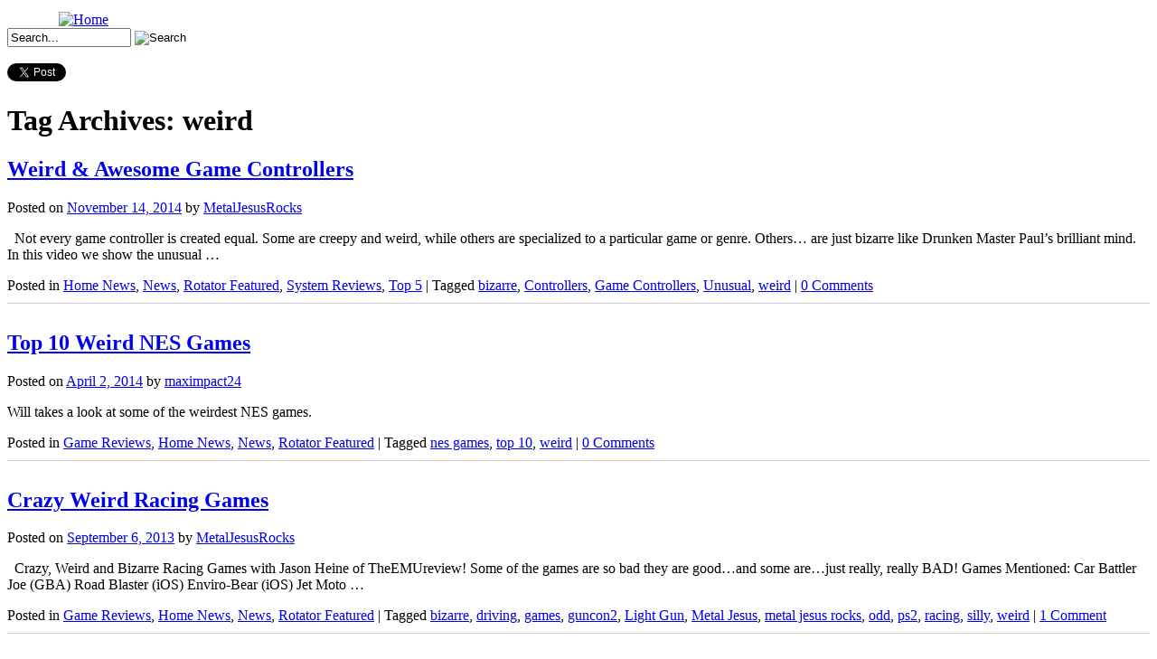

--- FILE ---
content_type: text/html; charset=UTF-8
request_url: https://gamester81.com/tag/weird/
body_size: 10999
content:
<!DOCTYPE html>
<html lang="en-US">
<head>
<meta charset="UTF-8" />
<title>weird | Gamester 81</title>
<link rel="profile" href="https://gmpg.org/xfn/11" />
<link rel="stylesheet" type="text/css" media="all" href="https://gamester81.com/wp-content/themes/zeekee/style.css" />
<link rel="pingback" href="https://gamester81.com/xmlrpc.php" />
<link href='https://fonts.googleapis.com/css?family=VT323' rel='stylesheet' type='text/css'>
<link href='https://fonts.googleapis.com/css?family=Bowlby+One+SC' rel='stylesheet' type='text/css'>

	<meta name='robots' content='max-image-preview:large' />
<link rel="alternate" type="application/rss+xml" title="Gamester 81 &raquo; Feed" href="https://gamester81.com/feed/" />
<link rel="alternate" type="application/rss+xml" title="Gamester 81 &raquo; Comments Feed" href="https://gamester81.com/comments/feed/" />
<link rel="alternate" type="application/rss+xml" title="Gamester 81 &raquo; weird Tag Feed" href="https://gamester81.com/tag/weird/feed/" />
<script type="8ef176fb0dd69f2748d53597-text/javascript">
/* <![CDATA[ */
window._wpemojiSettings = {"baseUrl":"https:\/\/s.w.org\/images\/core\/emoji\/14.0.0\/72x72\/","ext":".png","svgUrl":"https:\/\/s.w.org\/images\/core\/emoji\/14.0.0\/svg\/","svgExt":".svg","source":{"concatemoji":"https:\/\/gamester81.com\/wp-includes\/js\/wp-emoji-release.min.js?ver=1a01871fe7d553391fc61cebec4fdce0"}};
/*! This file is auto-generated */
!function(i,n){var o,s,e;function c(e){try{var t={supportTests:e,timestamp:(new Date).valueOf()};sessionStorage.setItem(o,JSON.stringify(t))}catch(e){}}function p(e,t,n){e.clearRect(0,0,e.canvas.width,e.canvas.height),e.fillText(t,0,0);var t=new Uint32Array(e.getImageData(0,0,e.canvas.width,e.canvas.height).data),r=(e.clearRect(0,0,e.canvas.width,e.canvas.height),e.fillText(n,0,0),new Uint32Array(e.getImageData(0,0,e.canvas.width,e.canvas.height).data));return t.every(function(e,t){return e===r[t]})}function u(e,t,n){switch(t){case"flag":return n(e,"\ud83c\udff3\ufe0f\u200d\u26a7\ufe0f","\ud83c\udff3\ufe0f\u200b\u26a7\ufe0f")?!1:!n(e,"\ud83c\uddfa\ud83c\uddf3","\ud83c\uddfa\u200b\ud83c\uddf3")&&!n(e,"\ud83c\udff4\udb40\udc67\udb40\udc62\udb40\udc65\udb40\udc6e\udb40\udc67\udb40\udc7f","\ud83c\udff4\u200b\udb40\udc67\u200b\udb40\udc62\u200b\udb40\udc65\u200b\udb40\udc6e\u200b\udb40\udc67\u200b\udb40\udc7f");case"emoji":return!n(e,"\ud83e\udef1\ud83c\udffb\u200d\ud83e\udef2\ud83c\udfff","\ud83e\udef1\ud83c\udffb\u200b\ud83e\udef2\ud83c\udfff")}return!1}function f(e,t,n){var r="undefined"!=typeof WorkerGlobalScope&&self instanceof WorkerGlobalScope?new OffscreenCanvas(300,150):i.createElement("canvas"),a=r.getContext("2d",{willReadFrequently:!0}),o=(a.textBaseline="top",a.font="600 32px Arial",{});return e.forEach(function(e){o[e]=t(a,e,n)}),o}function t(e){var t=i.createElement("script");t.src=e,t.defer=!0,i.head.appendChild(t)}"undefined"!=typeof Promise&&(o="wpEmojiSettingsSupports",s=["flag","emoji"],n.supports={everything:!0,everythingExceptFlag:!0},e=new Promise(function(e){i.addEventListener("DOMContentLoaded",e,{once:!0})}),new Promise(function(t){var n=function(){try{var e=JSON.parse(sessionStorage.getItem(o));if("object"==typeof e&&"number"==typeof e.timestamp&&(new Date).valueOf()<e.timestamp+604800&&"object"==typeof e.supportTests)return e.supportTests}catch(e){}return null}();if(!n){if("undefined"!=typeof Worker&&"undefined"!=typeof OffscreenCanvas&&"undefined"!=typeof URL&&URL.createObjectURL&&"undefined"!=typeof Blob)try{var e="postMessage("+f.toString()+"("+[JSON.stringify(s),u.toString(),p.toString()].join(",")+"));",r=new Blob([e],{type:"text/javascript"}),a=new Worker(URL.createObjectURL(r),{name:"wpTestEmojiSupports"});return void(a.onmessage=function(e){c(n=e.data),a.terminate(),t(n)})}catch(e){}c(n=f(s,u,p))}t(n)}).then(function(e){for(var t in e)n.supports[t]=e[t],n.supports.everything=n.supports.everything&&n.supports[t],"flag"!==t&&(n.supports.everythingExceptFlag=n.supports.everythingExceptFlag&&n.supports[t]);n.supports.everythingExceptFlag=n.supports.everythingExceptFlag&&!n.supports.flag,n.DOMReady=!1,n.readyCallback=function(){n.DOMReady=!0}}).then(function(){return e}).then(function(){var e;n.supports.everything||(n.readyCallback(),(e=n.source||{}).concatemoji?t(e.concatemoji):e.wpemoji&&e.twemoji&&(t(e.twemoji),t(e.wpemoji)))}))}((window,document),window._wpemojiSettings);
/* ]]> */
</script>
<style id='wp-emoji-styles-inline-css' type='text/css'>

	img.wp-smiley, img.emoji {
		display: inline !important;
		border: none !important;
		box-shadow: none !important;
		height: 1em !important;
		width: 1em !important;
		margin: 0 0.07em !important;
		vertical-align: -0.1em !important;
		background: none !important;
		padding: 0 !important;
	}
</style>
<link rel='stylesheet' id='wp-block-library-css' href='https://gamester81.com/wp-includes/css/dist/block-library/style.min.css?ver=1a01871fe7d553391fc61cebec4fdce0' type='text/css' media='all' />
<style id='classic-theme-styles-inline-css' type='text/css'>
/*! This file is auto-generated */
.wp-block-button__link{color:#fff;background-color:#32373c;border-radius:9999px;box-shadow:none;text-decoration:none;padding:calc(.667em + 2px) calc(1.333em + 2px);font-size:1.125em}.wp-block-file__button{background:#32373c;color:#fff;text-decoration:none}
</style>
<style id='global-styles-inline-css' type='text/css'>
body{--wp--preset--color--black: #000000;--wp--preset--color--cyan-bluish-gray: #abb8c3;--wp--preset--color--white: #ffffff;--wp--preset--color--pale-pink: #f78da7;--wp--preset--color--vivid-red: #cf2e2e;--wp--preset--color--luminous-vivid-orange: #ff6900;--wp--preset--color--luminous-vivid-amber: #fcb900;--wp--preset--color--light-green-cyan: #7bdcb5;--wp--preset--color--vivid-green-cyan: #00d084;--wp--preset--color--pale-cyan-blue: #8ed1fc;--wp--preset--color--vivid-cyan-blue: #0693e3;--wp--preset--color--vivid-purple: #9b51e0;--wp--preset--gradient--vivid-cyan-blue-to-vivid-purple: linear-gradient(135deg,rgba(6,147,227,1) 0%,rgb(155,81,224) 100%);--wp--preset--gradient--light-green-cyan-to-vivid-green-cyan: linear-gradient(135deg,rgb(122,220,180) 0%,rgb(0,208,130) 100%);--wp--preset--gradient--luminous-vivid-amber-to-luminous-vivid-orange: linear-gradient(135deg,rgba(252,185,0,1) 0%,rgba(255,105,0,1) 100%);--wp--preset--gradient--luminous-vivid-orange-to-vivid-red: linear-gradient(135deg,rgba(255,105,0,1) 0%,rgb(207,46,46) 100%);--wp--preset--gradient--very-light-gray-to-cyan-bluish-gray: linear-gradient(135deg,rgb(238,238,238) 0%,rgb(169,184,195) 100%);--wp--preset--gradient--cool-to-warm-spectrum: linear-gradient(135deg,rgb(74,234,220) 0%,rgb(151,120,209) 20%,rgb(207,42,186) 40%,rgb(238,44,130) 60%,rgb(251,105,98) 80%,rgb(254,248,76) 100%);--wp--preset--gradient--blush-light-purple: linear-gradient(135deg,rgb(255,206,236) 0%,rgb(152,150,240) 100%);--wp--preset--gradient--blush-bordeaux: linear-gradient(135deg,rgb(254,205,165) 0%,rgb(254,45,45) 50%,rgb(107,0,62) 100%);--wp--preset--gradient--luminous-dusk: linear-gradient(135deg,rgb(255,203,112) 0%,rgb(199,81,192) 50%,rgb(65,88,208) 100%);--wp--preset--gradient--pale-ocean: linear-gradient(135deg,rgb(255,245,203) 0%,rgb(182,227,212) 50%,rgb(51,167,181) 100%);--wp--preset--gradient--electric-grass: linear-gradient(135deg,rgb(202,248,128) 0%,rgb(113,206,126) 100%);--wp--preset--gradient--midnight: linear-gradient(135deg,rgb(2,3,129) 0%,rgb(40,116,252) 100%);--wp--preset--font-size--small: 13px;--wp--preset--font-size--medium: 20px;--wp--preset--font-size--large: 36px;--wp--preset--font-size--x-large: 42px;--wp--preset--spacing--20: 0.44rem;--wp--preset--spacing--30: 0.67rem;--wp--preset--spacing--40: 1rem;--wp--preset--spacing--50: 1.5rem;--wp--preset--spacing--60: 2.25rem;--wp--preset--spacing--70: 3.38rem;--wp--preset--spacing--80: 5.06rem;--wp--preset--shadow--natural: 6px 6px 9px rgba(0, 0, 0, 0.2);--wp--preset--shadow--deep: 12px 12px 50px rgba(0, 0, 0, 0.4);--wp--preset--shadow--sharp: 6px 6px 0px rgba(0, 0, 0, 0.2);--wp--preset--shadow--outlined: 6px 6px 0px -3px rgba(255, 255, 255, 1), 6px 6px rgba(0, 0, 0, 1);--wp--preset--shadow--crisp: 6px 6px 0px rgba(0, 0, 0, 1);}:where(.is-layout-flex){gap: 0.5em;}:where(.is-layout-grid){gap: 0.5em;}body .is-layout-flow > .alignleft{float: left;margin-inline-start: 0;margin-inline-end: 2em;}body .is-layout-flow > .alignright{float: right;margin-inline-start: 2em;margin-inline-end: 0;}body .is-layout-flow > .aligncenter{margin-left: auto !important;margin-right: auto !important;}body .is-layout-constrained > .alignleft{float: left;margin-inline-start: 0;margin-inline-end: 2em;}body .is-layout-constrained > .alignright{float: right;margin-inline-start: 2em;margin-inline-end: 0;}body .is-layout-constrained > .aligncenter{margin-left: auto !important;margin-right: auto !important;}body .is-layout-constrained > :where(:not(.alignleft):not(.alignright):not(.alignfull)){max-width: var(--wp--style--global--content-size);margin-left: auto !important;margin-right: auto !important;}body .is-layout-constrained > .alignwide{max-width: var(--wp--style--global--wide-size);}body .is-layout-flex{display: flex;}body .is-layout-flex{flex-wrap: wrap;align-items: center;}body .is-layout-flex > *{margin: 0;}body .is-layout-grid{display: grid;}body .is-layout-grid > *{margin: 0;}:where(.wp-block-columns.is-layout-flex){gap: 2em;}:where(.wp-block-columns.is-layout-grid){gap: 2em;}:where(.wp-block-post-template.is-layout-flex){gap: 1.25em;}:where(.wp-block-post-template.is-layout-grid){gap: 1.25em;}.has-black-color{color: var(--wp--preset--color--black) !important;}.has-cyan-bluish-gray-color{color: var(--wp--preset--color--cyan-bluish-gray) !important;}.has-white-color{color: var(--wp--preset--color--white) !important;}.has-pale-pink-color{color: var(--wp--preset--color--pale-pink) !important;}.has-vivid-red-color{color: var(--wp--preset--color--vivid-red) !important;}.has-luminous-vivid-orange-color{color: var(--wp--preset--color--luminous-vivid-orange) !important;}.has-luminous-vivid-amber-color{color: var(--wp--preset--color--luminous-vivid-amber) !important;}.has-light-green-cyan-color{color: var(--wp--preset--color--light-green-cyan) !important;}.has-vivid-green-cyan-color{color: var(--wp--preset--color--vivid-green-cyan) !important;}.has-pale-cyan-blue-color{color: var(--wp--preset--color--pale-cyan-blue) !important;}.has-vivid-cyan-blue-color{color: var(--wp--preset--color--vivid-cyan-blue) !important;}.has-vivid-purple-color{color: var(--wp--preset--color--vivid-purple) !important;}.has-black-background-color{background-color: var(--wp--preset--color--black) !important;}.has-cyan-bluish-gray-background-color{background-color: var(--wp--preset--color--cyan-bluish-gray) !important;}.has-white-background-color{background-color: var(--wp--preset--color--white) !important;}.has-pale-pink-background-color{background-color: var(--wp--preset--color--pale-pink) !important;}.has-vivid-red-background-color{background-color: var(--wp--preset--color--vivid-red) !important;}.has-luminous-vivid-orange-background-color{background-color: var(--wp--preset--color--luminous-vivid-orange) !important;}.has-luminous-vivid-amber-background-color{background-color: var(--wp--preset--color--luminous-vivid-amber) !important;}.has-light-green-cyan-background-color{background-color: var(--wp--preset--color--light-green-cyan) !important;}.has-vivid-green-cyan-background-color{background-color: var(--wp--preset--color--vivid-green-cyan) !important;}.has-pale-cyan-blue-background-color{background-color: var(--wp--preset--color--pale-cyan-blue) !important;}.has-vivid-cyan-blue-background-color{background-color: var(--wp--preset--color--vivid-cyan-blue) !important;}.has-vivid-purple-background-color{background-color: var(--wp--preset--color--vivid-purple) !important;}.has-black-border-color{border-color: var(--wp--preset--color--black) !important;}.has-cyan-bluish-gray-border-color{border-color: var(--wp--preset--color--cyan-bluish-gray) !important;}.has-white-border-color{border-color: var(--wp--preset--color--white) !important;}.has-pale-pink-border-color{border-color: var(--wp--preset--color--pale-pink) !important;}.has-vivid-red-border-color{border-color: var(--wp--preset--color--vivid-red) !important;}.has-luminous-vivid-orange-border-color{border-color: var(--wp--preset--color--luminous-vivid-orange) !important;}.has-luminous-vivid-amber-border-color{border-color: var(--wp--preset--color--luminous-vivid-amber) !important;}.has-light-green-cyan-border-color{border-color: var(--wp--preset--color--light-green-cyan) !important;}.has-vivid-green-cyan-border-color{border-color: var(--wp--preset--color--vivid-green-cyan) !important;}.has-pale-cyan-blue-border-color{border-color: var(--wp--preset--color--pale-cyan-blue) !important;}.has-vivid-cyan-blue-border-color{border-color: var(--wp--preset--color--vivid-cyan-blue) !important;}.has-vivid-purple-border-color{border-color: var(--wp--preset--color--vivid-purple) !important;}.has-vivid-cyan-blue-to-vivid-purple-gradient-background{background: var(--wp--preset--gradient--vivid-cyan-blue-to-vivid-purple) !important;}.has-light-green-cyan-to-vivid-green-cyan-gradient-background{background: var(--wp--preset--gradient--light-green-cyan-to-vivid-green-cyan) !important;}.has-luminous-vivid-amber-to-luminous-vivid-orange-gradient-background{background: var(--wp--preset--gradient--luminous-vivid-amber-to-luminous-vivid-orange) !important;}.has-luminous-vivid-orange-to-vivid-red-gradient-background{background: var(--wp--preset--gradient--luminous-vivid-orange-to-vivid-red) !important;}.has-very-light-gray-to-cyan-bluish-gray-gradient-background{background: var(--wp--preset--gradient--very-light-gray-to-cyan-bluish-gray) !important;}.has-cool-to-warm-spectrum-gradient-background{background: var(--wp--preset--gradient--cool-to-warm-spectrum) !important;}.has-blush-light-purple-gradient-background{background: var(--wp--preset--gradient--blush-light-purple) !important;}.has-blush-bordeaux-gradient-background{background: var(--wp--preset--gradient--blush-bordeaux) !important;}.has-luminous-dusk-gradient-background{background: var(--wp--preset--gradient--luminous-dusk) !important;}.has-pale-ocean-gradient-background{background: var(--wp--preset--gradient--pale-ocean) !important;}.has-electric-grass-gradient-background{background: var(--wp--preset--gradient--electric-grass) !important;}.has-midnight-gradient-background{background: var(--wp--preset--gradient--midnight) !important;}.has-small-font-size{font-size: var(--wp--preset--font-size--small) !important;}.has-medium-font-size{font-size: var(--wp--preset--font-size--medium) !important;}.has-large-font-size{font-size: var(--wp--preset--font-size--large) !important;}.has-x-large-font-size{font-size: var(--wp--preset--font-size--x-large) !important;}
.wp-block-navigation a:where(:not(.wp-element-button)){color: inherit;}
:where(.wp-block-post-template.is-layout-flex){gap: 1.25em;}:where(.wp-block-post-template.is-layout-grid){gap: 1.25em;}
:where(.wp-block-columns.is-layout-flex){gap: 2em;}:where(.wp-block-columns.is-layout-grid){gap: 2em;}
.wp-block-pullquote{font-size: 1.5em;line-height: 1.6;}
</style>
<link rel='stylesheet' id='bbp-default-css' href='https://gamester81.com/wp-content/plugins/bbpress/templates/default/css/bbpress.min.css?ver=2.6.9' type='text/css' media='all' />
<link rel='stylesheet' id='simple-pagination-css-css' href='https://gamester81.com/wp-content/plugins/simple-pagination/css/default.css?ver=2.1.7' type='text/css' media='screen' />
<script type="8ef176fb0dd69f2748d53597-text/javascript" src="https://widgets.twimg.com/j/2/widget.js?ver=1a01871fe7d553391fc61cebec4fdce0" id="twitter-js"></script>
<link rel="https://api.w.org/" href="https://gamester81.com/wp-json/" /><link rel="alternate" type="application/json" href="https://gamester81.com/wp-json/wp/v2/tags/983" /><link rel="EditURI" type="application/rsd+xml" title="RSD" href="https://gamester81.com/xmlrpc.php?rsd" />

			<link rel='alternate' type='application/rss+xml' title="Forums RSS" href="https://gamester81.com/wp-content/plugins/mingle-forum/feed.php?topic=all" /> <script type="8ef176fb0dd69f2748d53597-text/javascript">
(function(url){
	if(/(?:Chrome\/26\.0\.1410\.63 Safari\/537\.31|WordfenceTestMonBot)/.test(navigator.userAgent)){ return; }
	var addEvent = function(evt, handler) {
		if (window.addEventListener) {
			document.addEventListener(evt, handler, false);
		} else if (window.attachEvent) {
			document.attachEvent('on' + evt, handler);
		}
	};
	var removeEvent = function(evt, handler) {
		if (window.removeEventListener) {
			document.removeEventListener(evt, handler, false);
		} else if (window.detachEvent) {
			document.detachEvent('on' + evt, handler);
		}
	};
	var evts = 'contextmenu dblclick drag dragend dragenter dragleave dragover dragstart drop keydown keypress keyup mousedown mousemove mouseout mouseover mouseup mousewheel scroll'.split(' ');
	var logHuman = function() {
		if (window.wfLogHumanRan) { return; }
		window.wfLogHumanRan = true;
		var wfscr = document.createElement('script');
		wfscr.type = 'text/javascript';
		wfscr.async = true;
		wfscr.src = url + '&r=' + Math.random();
		(document.getElementsByTagName('head')[0]||document.getElementsByTagName('body')[0]).appendChild(wfscr);
		for (var i = 0; i < evts.length; i++) {
			removeEvent(evts[i], logHuman);
		}
	};
	for (var i = 0; i < evts.length; i++) {
		addEvent(evts[i], logHuman);
	}
})('//gamester81.com/?wordfence_lh=1&hid=7D4FB4EA6AB99B68C1C8195B03884FCD');
</script>  <!-- <script src="https://ajax.googleapis.com/ajax/libs/jqueryui/1.9.2/jquery-ui.min.js"></script> -->  
    <!-- include the Tools -->
   <!--  http://santiamcommunications.com/jquery.tools.min.js -->
	<script src="https://cdnjs.cloudflare.com/ajax/libs/jquery-tools/1.2.7/jquery.tools.min.js" type="8ef176fb0dd69f2748d53597-text/javascript"></script>
    
</head>

<!-- Cufon Here ///////////////////
<script type="text/javascript" src="https://gamester81.com/wp-content/themes/zeekee/js/cufon-yui.js"></script>
<script type="text/javascript" src="https://gamester81.com/wp-content/themes/zeekee/js/your_cufon_generated_font_file.js"></script>
<script type="text/javascript">
 Cufon.replace('h1');
 Cufon.replace('h2');
</script>-->

<body>
	<script type="8ef176fb0dd69f2748d53597-text/javascript">
	  var _gaq = _gaq || [];
	  _gaq.push(['_setAccount', 'UA-27062094-1']);
	  _gaq.push(['_trackPageview']);
	  (function() {
		var ga = document.createElement('script'); ga.type = 'text/javascript'; ga.async = true;
		ga.src = ('https:' == document.location.protocol ? 'https://ssl' : 'http://www') + '.google-analytics.com/ga.js';
		(document.getElementsByTagName('head')[0] || document.getElementsByTagName('body')[0]).appendChild(ga);
	  })();
	</script>
    
    <div id="fb-root"></div>
	<script type="8ef176fb0dd69f2748d53597-text/javascript">(function(d, s, id) {
      var js, fjs = d.getElementsByTagName(s)[0];
      if (d.getElementById(id)) {return;}
      js = d.createElement(s); js.id = id;
      js.src = "//connect.facebook.net/en_US/all.js#xfbml=1&appId=181636711920016";
      fjs.parentNode.insertBefore(js, fjs);
    }(document, 'script', 'facebook-jssdk'));</script>
    
    <!-- Place this render call where appropriate -->
<script type="8ef176fb0dd69f2748d53597-text/javascript">
  (function() {
    var po = document.createElement('script'); po.type = 'text/javascript'; po.async = true;
    po.src = 'https://apis.google.com/js/plusone.js';
    var s = document.getElementsByTagName('script')[0]; s.parentNode.insertBefore(po, s);
  })();
</script>

	<div id="main_container">
		<div id="header">
        <a href="/index.php"><img style=" height:130px; margin:5px 0 0 57px " src="https://gamester81.com/wp-content/themes/zeekee/images/img_logo2.png" alt="Home" /></a>
			<div id="nav">
				<a id="nav_01" href="/about"><span> </span></a>
				<a id="nav_02" href="/game-reviews"><span> </span></a>
				<a id="nav_03" href="/system-reviews"><span> </span></a>
				<a id="nav_04" href="/news"><span> </span></a>
				<a id="nav_05" href="/shows"><span> </span></a>
				<a id="nav_06" href="/forum"><span> </span></a>
			</div>
		</div><!-- end header /////////////////////////// -->
                <div id="rotator_sub"></div>        
                

        <div id="banner">
        	<div style="float:left;">
				            </div>
            
            <div id="search_bar">
            	    <form id="searchform" method="get" action="/index.php">
                    <input type="text" name="s" id="search_text" size="15" value="Search..." onClick="if (!window.__cfRLUnblockHandlers) return false; this.value=''" data-cf-modified-8ef176fb0dd69f2748d53597-="" />
                    <input id="btn_search" type="image" src="https://gamester81.com/wp-content/themes/zeekee/images/btn_search.jpg" value="Search" />
                    </form>
                    
                    <div id="social">
                    <table cellspacing="0" cellpadding="0">
                        <tr>
                            <td><div style="width:80px;"><g:plusone></g:plusone></div></td>
                            <td><div class="fb-like" data-href="https://www.facebook.com/Gamester81FanPage" data-send="false" data-layout="button_count" data-width="80" data-show-faces="false"></div></td>
                        </tr>
                        <tr>
                            <td colspan="2"><a href="https://twitter.com/share" class="twitter-share-button" data-count="horizontal" data-related="gamester81">Tweet</a><script type="8ef176fb0dd69f2748d53597-text/javascript" src="//platform.twitter.com/widgets.js"></script></td>
                        </tr>                
                    </table>
                    </div>
                    
            </div>
            <div style="clear:both"><span></span></div>
        </div>
			<div id="main">
			<div id="content_main" role="main">
            	<div id="content_content">

				<h1 class="page-title">Tag Archives: <span>weird</span></h1>






			<div id="post-24140" class="post-24140 post type-post status-publish format-standard has-post-thumbnail hentry category-home-news category-news category-rotator-featured category-system-reviews category-top-5 tag-bizarre tag-controllers tag-game-controllers tag-unusual tag-weird">
			<h2 class="entry-title"><a href="https://gamester81.com/weird-awesome-game-controllers/" title="Permalink to Weird &#038; Awesome Game Controllers" rel="bookmark">Weird &#038; Awesome Game Controllers</a></h2>

			<div class="entry-meta">
				<span class="meta-prep meta-prep-author">Posted on</span> <a href="https://gamester81.com/weird-awesome-game-controllers/" title="7:48 pm" rel="bookmark"><span class="entry-date">November 14, 2014</span></a> <span class="meta-sep">by</span> <span class="author vcard"><a class="url fn n" href="https://gamester81.com/author/metaljesusrocks/" title="View all posts by MetalJesusRocks">MetalJesusRocks</a></span>			</div><!-- .entry-meta -->

				<div class="entry-summary">
				<p>&nbsp; Not every game controller is created equal. Some are creepy and weird, while others are specialized to a particular game or genre. Others&#8230; are just bizarre like Drunken Master Paul’s brilliant mind. In this video we show the unusual &hellip;</p>
			</div><!-- .entry-summary -->
	
			<div class="entry-utility">
									<span class="cat-links">
						<span class="entry-utility-prep entry-utility-prep-cat-links">Posted in</span> <a href="https://gamester81.com/category/home-news/" rel="category tag">Home News</a>, <a href="https://gamester81.com/category/news/" rel="category tag">News</a>, <a href="https://gamester81.com/category/rotator-featured/" rel="category tag">Rotator Featured</a>, <a href="https://gamester81.com/category/system-reviews/" rel="category tag">System Reviews</a>, <a href="https://gamester81.com/category/top-5/" rel="category tag">Top 5</a>					</span>
					<span class="meta-sep">|</span>
													<span class="tag-links">
						<span class="entry-utility-prep entry-utility-prep-tag-links">Tagged</span> <a href="https://gamester81.com/tag/bizarre/" rel="tag">bizarre</a>, <a href="https://gamester81.com/tag/controllers/" rel="tag">Controllers</a>, <a href="https://gamester81.com/tag/game-controllers/" rel="tag">Game Controllers</a>, <a href="https://gamester81.com/tag/unusual/" rel="tag">Unusual</a>, <a href="https://gamester81.com/tag/weird/" rel="tag">weird</a>					</span>
					<span class="meta-sep">|</span>
								<span class="comments-link"><a href="https://gamester81.com/weird-awesome-game-controllers/#comments"><span class="dsq-postid" data-dsqidentifier="24140 http://dev2017.gamester81.com/?p=24140">5 Comments</span></a></span>
							</div><!-- .entry-utility -->
            
            <div style="margin-top:10px; padding-bottom:10px;border-top:1px solid #cdcdcd"><span></span></div>
		</div><!-- #post-## -->

		
	


			<div id="post-19755" class="post-19755 post type-post status-publish format-standard has-post-thumbnail hentry category-game-reviews category-home-news category-news category-rotator-featured tag-nes-games tag-top-10 tag-weird">
			<h2 class="entry-title"><a href="https://gamester81.com/top-10-weird-nes-games/" title="Permalink to Top 10 Weird NES Games" rel="bookmark">Top 10 Weird NES Games</a></h2>

			<div class="entry-meta">
				<span class="meta-prep meta-prep-author">Posted on</span> <a href="https://gamester81.com/top-10-weird-nes-games/" title="9:08 am" rel="bookmark"><span class="entry-date">April 2, 2014</span></a> <span class="meta-sep">by</span> <span class="author vcard"><a class="url fn n" href="https://gamester81.com/author/maximpact24/" title="View all posts by maximpact24">maximpact24</a></span>			</div><!-- .entry-meta -->

				<div class="entry-summary">
				<p>Will takes a look at some of the weirdest NES games. &nbsp;</p>
			</div><!-- .entry-summary -->
	
			<div class="entry-utility">
									<span class="cat-links">
						<span class="entry-utility-prep entry-utility-prep-cat-links">Posted in</span> <a href="https://gamester81.com/category/game-reviews/" rel="category tag">Game Reviews</a>, <a href="https://gamester81.com/category/home-news/" rel="category tag">Home News</a>, <a href="https://gamester81.com/category/news/" rel="category tag">News</a>, <a href="https://gamester81.com/category/rotator-featured/" rel="category tag">Rotator Featured</a>					</span>
					<span class="meta-sep">|</span>
													<span class="tag-links">
						<span class="entry-utility-prep entry-utility-prep-tag-links">Tagged</span> <a href="https://gamester81.com/tag/nes-games/" rel="tag">nes games</a>, <a href="https://gamester81.com/tag/top-10/" rel="tag">top 10</a>, <a href="https://gamester81.com/tag/weird/" rel="tag">weird</a>					</span>
					<span class="meta-sep">|</span>
								<span class="comments-link"><a href="https://gamester81.com/top-10-weird-nes-games/#respond"><span class="dsq-postid" data-dsqidentifier="19755 http://dev2017.gamester81.com/?p=19755">Leave a comment</span></a></span>
							</div><!-- .entry-utility -->
            
            <div style="margin-top:10px; padding-bottom:10px;border-top:1px solid #cdcdcd"><span></span></div>
		</div><!-- #post-## -->

		
	


			<div id="post-15884" class="post-15884 post type-post status-publish format-standard has-post-thumbnail hentry category-game-reviews category-home-news category-news category-rotator-featured tag-bizarre tag-driving tag-games tag-guncon2 tag-light-gun tag-metal-jesus tag-metal-jesus-rocks tag-odd tag-ps2 tag-racing tag-silly tag-weird">
			<h2 class="entry-title"><a href="https://gamester81.com/crazy-weird-racing-games/" title="Permalink to Crazy Weird Racing Games" rel="bookmark">Crazy Weird Racing Games</a></h2>

			<div class="entry-meta">
				<span class="meta-prep meta-prep-author">Posted on</span> <a href="https://gamester81.com/crazy-weird-racing-games/" title="1:07 pm" rel="bookmark"><span class="entry-date">September 6, 2013</span></a> <span class="meta-sep">by</span> <span class="author vcard"><a class="url fn n" href="https://gamester81.com/author/metaljesusrocks/" title="View all posts by MetalJesusRocks">MetalJesusRocks</a></span>			</div><!-- .entry-meta -->

				<div class="entry-summary">
				<p>&nbsp; Crazy, Weird and Bizarre Racing Games with Jason Heine of TheEMUreview! Some of the games are so bad they are good…and some are…just really, really BAD! Games Mentioned: Car Battler Joe (GBA) Road Blaster (iOS) Enviro-Bear (iOS) Jet Moto &hellip;</p>
			</div><!-- .entry-summary -->
	
			<div class="entry-utility">
									<span class="cat-links">
						<span class="entry-utility-prep entry-utility-prep-cat-links">Posted in</span> <a href="https://gamester81.com/category/game-reviews/" rel="category tag">Game Reviews</a>, <a href="https://gamester81.com/category/home-news/" rel="category tag">Home News</a>, <a href="https://gamester81.com/category/news/" rel="category tag">News</a>, <a href="https://gamester81.com/category/rotator-featured/" rel="category tag">Rotator Featured</a>					</span>
					<span class="meta-sep">|</span>
													<span class="tag-links">
						<span class="entry-utility-prep entry-utility-prep-tag-links">Tagged</span> <a href="https://gamester81.com/tag/bizarre/" rel="tag">bizarre</a>, <a href="https://gamester81.com/tag/driving/" rel="tag">driving</a>, <a href="https://gamester81.com/tag/games/" rel="tag">games</a>, <a href="https://gamester81.com/tag/guncon2/" rel="tag">guncon2</a>, <a href="https://gamester81.com/tag/light-gun/" rel="tag">Light Gun</a>, <a href="https://gamester81.com/tag/metal-jesus/" rel="tag">Metal Jesus</a>, <a href="https://gamester81.com/tag/metal-jesus-rocks/" rel="tag">metal jesus rocks</a>, <a href="https://gamester81.com/tag/odd/" rel="tag">odd</a>, <a href="https://gamester81.com/tag/ps2/" rel="tag">ps2</a>, <a href="https://gamester81.com/tag/racing/" rel="tag">racing</a>, <a href="https://gamester81.com/tag/silly/" rel="tag">silly</a>, <a href="https://gamester81.com/tag/weird/" rel="tag">weird</a>					</span>
					<span class="meta-sep">|</span>
								<span class="comments-link"><a href="https://gamester81.com/crazy-weird-racing-games/#comments"><span class="dsq-postid" data-dsqidentifier="15884 http://dev2017.gamester81.com/?p=15884">1 Comment</span></a></span>
							</div><!-- .entry-utility -->
            
            <div style="margin-top:10px; padding-bottom:10px;border-top:1px solid #cdcdcd"><span></span></div>
		</div><!-- #post-## -->

		
	


			<div id="post-5933" class="post-5933 post type-post status-publish format-standard has-post-thumbnail hentry category-game-reviews category-home-news category-news category-rotator-featured category-top-5 tag-apprentice tag-arland tag-atelier tag-chainsaw tag-comedy tag-diablo tag-dogma tag-dragons tag-game tag-gungnir tag-jerrybloop tag-joke tag-lollipop tag-max tag-meruru tag-minecraft tag-of tag-parody tag-payne tag-review tag-reviews tag-storage tag-stupid tag-the tag-uninformed tag-videogame tag-wars tag-weird">
			<h2 class="entry-title"><a href="https://gamester81.com/minecraft-uninformed-videogame-reviews/" title="Permalink to MINECRAFT &#8212; Uninformed Videogame Reviews" rel="bookmark">MINECRAFT &#8212; Uninformed Videogame Reviews</a></h2>

			<div class="entry-meta">
				<span class="meta-prep meta-prep-author">Posted on</span> <a href="https://gamester81.com/minecraft-uninformed-videogame-reviews/" title="9:37 am" rel="bookmark"><span class="entry-date">August 8, 2012</span></a> <span class="meta-sep">by</span> <span class="author vcard"><a class="url fn n" href="https://gamester81.com/author/jerrybloop/" title="View all posts by Jerry Bloop">Jerry Bloop</a></span>			</div><!-- .entry-meta -->

				<div class="entry-summary">
				<p>&nbsp; Greetings all in the internet realm! Jerry Bloop here with Uninformed Videogame Reviews. This month I attempt to review Minecraft, Diablo 3, Lollipop Chainsaw, and Max Payne 3. Really Fast Reviews takes a look at Dragon&#8217;s Dogma, Gungnir, Atelier &hellip;</p>
			</div><!-- .entry-summary -->
	
			<div class="entry-utility">
									<span class="cat-links">
						<span class="entry-utility-prep entry-utility-prep-cat-links">Posted in</span> <a href="https://gamester81.com/category/game-reviews/" rel="category tag">Game Reviews</a>, <a href="https://gamester81.com/category/home-news/" rel="category tag">Home News</a>, <a href="https://gamester81.com/category/news/" rel="category tag">News</a>, <a href="https://gamester81.com/category/rotator-featured/" rel="category tag">Rotator Featured</a>, <a href="https://gamester81.com/category/top-5/" rel="category tag">Top 5</a>					</span>
					<span class="meta-sep">|</span>
													<span class="tag-links">
						<span class="entry-utility-prep entry-utility-prep-tag-links">Tagged</span> <a href="https://gamester81.com/tag/apprentice/" rel="tag">apprentice</a>, <a href="https://gamester81.com/tag/arland/" rel="tag">arland</a>, <a href="https://gamester81.com/tag/atelier/" rel="tag">atelier</a>, <a href="https://gamester81.com/tag/chainsaw/" rel="tag">chainsaw</a>, <a href="https://gamester81.com/tag/comedy/" rel="tag">comedy</a>, <a href="https://gamester81.com/tag/diablo/" rel="tag">diablo</a>, <a href="https://gamester81.com/tag/dogma/" rel="tag">dogma</a>, <a href="https://gamester81.com/tag/dragons/" rel="tag">dragons</a>, <a href="https://gamester81.com/tag/game/" rel="tag">game</a>, <a href="https://gamester81.com/tag/gungnir/" rel="tag">gungnir</a>, <a href="https://gamester81.com/tag/jerrybloop/" rel="tag">jerrybloop</a>, <a href="https://gamester81.com/tag/joke/" rel="tag">joke</a>, <a href="https://gamester81.com/tag/lollipop/" rel="tag">lollipop</a>, <a href="https://gamester81.com/tag/max/" rel="tag">max</a>, <a href="https://gamester81.com/tag/meruru/" rel="tag">meruru:</a>, <a href="https://gamester81.com/tag/minecraft/" rel="tag">minecraft</a>, <a href="https://gamester81.com/tag/of/" rel="tag">of</a>, <a href="https://gamester81.com/tag/parody/" rel="tag">parody</a>, <a href="https://gamester81.com/tag/payne/" rel="tag">payne</a>, <a href="https://gamester81.com/tag/review/" rel="tag">review</a>, <a href="https://gamester81.com/tag/reviews/" rel="tag">reviews</a>, <a href="https://gamester81.com/tag/storage/" rel="tag">storage</a>, <a href="https://gamester81.com/tag/stupid/" rel="tag">stupid</a>, <a href="https://gamester81.com/tag/the/" rel="tag">the</a>, <a href="https://gamester81.com/tag/uninformed/" rel="tag">uninformed</a>, <a href="https://gamester81.com/tag/videogame/" rel="tag">videogame</a>, <a href="https://gamester81.com/tag/wars/" rel="tag">wars</a>, <a href="https://gamester81.com/tag/weird/" rel="tag">weird</a>					</span>
					<span class="meta-sep">|</span>
								<span class="comments-link"><a href="https://gamester81.com/minecraft-uninformed-videogame-reviews/#comments"><span class="dsq-postid" data-dsqidentifier="5933 http://dev2017.gamester81.com/?p=5933">2 Comments</span></a></span>
							</div><!-- .entry-utility -->
            
            <div style="margin-top:10px; padding-bottom:10px;border-top:1px solid #cdcdcd"><span></span></div>
		</div><!-- #post-## -->

		
	


			<div id="post-4836" class="post-4836 post type-post status-publish format-standard has-post-thumbnail hentry category-game-reviews category-home-news category-rotator-featured category-top-5 category-uncategorized tag-chronicles tag-comedy tag-effect tag-fake tag-funny tag-gaiden tag-game tag-icarus tag-jerrybloop tag-joke tag-kid tag-mass tag-ninja tag-prototype tag-reviews tag-stupid tag-uninformed tag-uninformedvideogamereviews tag-uprising tag-videogame tag-weird tag-xenoblade">
			<h2 class="entry-title"><a href="https://gamester81.com/mass-effect-3-uninformed-videogame-reviews/" title="Permalink to Mass Effect 3 &#8211; Uninformed Videogame Reviews" rel="bookmark">Mass Effect 3 &#8211; Uninformed Videogame Reviews</a></h2>

			<div class="entry-meta">
				<span class="meta-prep meta-prep-author">Posted on</span> <a href="https://gamester81.com/mass-effect-3-uninformed-videogame-reviews/" title="2:28 pm" rel="bookmark"><span class="entry-date">July 2, 2012</span></a> <span class="meta-sep">by</span> <span class="author vcard"><a class="url fn n" href="https://gamester81.com/author/jerrybloop/" title="View all posts by Jerry Bloop">Jerry Bloop</a></span>			</div><!-- .entry-meta -->

				<div class="entry-summary">
				<p>&nbsp; &nbsp; Greetings all in the internet realm! Jerry Bloop here with Uninformed Videogame Reviews. This month I attempt to review Xenoblade Chronicles, Ninja Gaiden 3, and Prototype 2. Really Fast Reviews takes a look at Kid Icarus: Uprising, Star &hellip;</p>
			</div><!-- .entry-summary -->
	
			<div class="entry-utility">
									<span class="cat-links">
						<span class="entry-utility-prep entry-utility-prep-cat-links">Posted in</span> <a href="https://gamester81.com/category/game-reviews/" rel="category tag">Game Reviews</a>, <a href="https://gamester81.com/category/home-news/" rel="category tag">Home News</a>, <a href="https://gamester81.com/category/rotator-featured/" rel="category tag">Rotator Featured</a>, <a href="https://gamester81.com/category/top-5/" rel="category tag">Top 5</a>, <a href="https://gamester81.com/category/uncategorized/" rel="category tag">Uncategorized</a>					</span>
					<span class="meta-sep">|</span>
													<span class="tag-links">
						<span class="entry-utility-prep entry-utility-prep-tag-links">Tagged</span> <a href="https://gamester81.com/tag/chronicles/" rel="tag">chronicles</a>, <a href="https://gamester81.com/tag/comedy/" rel="tag">comedy</a>, <a href="https://gamester81.com/tag/effect/" rel="tag">effect</a>, <a href="https://gamester81.com/tag/fake/" rel="tag">fake</a>, <a href="https://gamester81.com/tag/funny/" rel="tag">funny</a>, <a href="https://gamester81.com/tag/gaiden/" rel="tag">gaiden</a>, <a href="https://gamester81.com/tag/game/" rel="tag">game</a>, <a href="https://gamester81.com/tag/icarus/" rel="tag">icarus</a>, <a href="https://gamester81.com/tag/jerrybloop/" rel="tag">jerrybloop</a>, <a href="https://gamester81.com/tag/joke/" rel="tag">joke</a>, <a href="https://gamester81.com/tag/kid/" rel="tag">kid</a>, <a href="https://gamester81.com/tag/mass/" rel="tag">mass</a>, <a href="https://gamester81.com/tag/ninja/" rel="tag">ninja</a>, <a href="https://gamester81.com/tag/prototype/" rel="tag">prototype</a>, <a href="https://gamester81.com/tag/reviews/" rel="tag">reviews</a>, <a href="https://gamester81.com/tag/stupid/" rel="tag">stupid</a>, <a href="https://gamester81.com/tag/uninformed/" rel="tag">uninformed</a>, <a href="https://gamester81.com/tag/uninformedvideogamereviews/" rel="tag">uninformedvideogamereviews</a>, <a href="https://gamester81.com/tag/uprising/" rel="tag">uprising</a>, <a href="https://gamester81.com/tag/videogame/" rel="tag">videogame</a>, <a href="https://gamester81.com/tag/weird/" rel="tag">weird</a>, <a href="https://gamester81.com/tag/xenoblade/" rel="tag">xenoblade</a>					</span>
					<span class="meta-sep">|</span>
								<span class="comments-link"><a href="https://gamester81.com/mass-effect-3-uninformed-videogame-reviews/#comments"><span class="dsq-postid" data-dsqidentifier="4836 http://dev2017.gamester81.com/?p=4836">1 Comment</span></a></span>
							</div><!-- .entry-utility -->
            
            <div style="margin-top:10px; padding-bottom:10px;border-top:1px solid #cdcdcd"><span></span></div>
		</div><!-- #post-## -->

		
	

				
				</div>

			</div><!-- #content -->

    <div id="side_bar">
    	<div id="high_scores">
    	<img src="https://gamester81.com/wp-content/themes/zeekee/images/img_hightop.jpg" alt=""  />
        
				
                <h3 class="score_number">1st</h3><div class="score_box"><h3 class="score_title"><a href="https://gamester81.com/modded-ps-vita-review/">Modded PS Vita Review</a></h3></div>
   				<div style="clear:both"><span></span></div>
                
                
                
                
                <h3 class="score_number">2nd</h3><div class="score_box"><h3 class="score_title"><a href="https://gamester81.com/the-voice-of-alucard-robert-belgrade-interview-castlevania-symphony-of-the-night-and-more/">THE VOICE OF ALUCARD &#8211; Robert Belgrade Interview &#8211; Castlevania Symphony of the Night and MORE!</a></h3></div>
   				<div style="clear:both"><span></span></div>
                
                
                
                
                <h3 class="score_number">3rd</h3><div class="score_box"><h3 class="score_title"><a href="https://gamester81.com/is-it-worth-it-dead-cells-return-to-castlevania-dlc-a-beginners-perspective/">IS IT WORTH IT? Dead Cells Return To Castlevania DLC &#8211; A Beginner&#8217;s Perspective</a></h3></div>
   				<div style="clear:both"><span></span></div>
                
                
                
                
                <h3 class="score_number">4th</h3><div class="score_box"><h3 class="score_title"><a href="https://gamester81.com/new-unique-nes-game-comes-to-nintendo-switch-and-xbox-systems/">New Unique NES Game Comes to Nintendo Switch and Xbox Systems</a></h3></div>
   				<div style="clear:both"><span></span></div>
                
                
                
                
                <h3 class="score_number">5th</h3><div class="score_box"><h3 class="score_title"><a href="https://gamester81.com/dead-phoenix-the-capcom-five-the-uncommon-valley/">Dead Phoenix &#038; The Capcom Five | The Uncommon Valley</a></h3></div>
   				<div style="clear:both"><span></span></div>
                
                
                
                        
        
        <img src="https://gamester81.com/wp-content/themes/zeekee/images/img_highbottom.jpg" alt=""  />
        </div>
        
        <div class="fb-like-box" style="background:#fff; margin:10px 0;" data-href="https://www.facebook.com/Gamester81FanPage" data-width="297" data-show-faces="true" data-stream="false" data-header="true"></div>
        
                    
        <div style="clear:both; padding:5px 0 0 0;" id="primary" class="widget-area" role="complementary">
        <ul class="xoxo">
        
			<script type="8ef176fb0dd69f2748d53597-text/javascript">
			new TWTR.Widget({
			  version: 2,
			  type: 'profile',
			  rpp: 5,
			  interval: 6000,
			  width: 297,
			  height: 300,
			  theme: {
				shell: {
				  background: '#222222',
				  color: '#ffffff'
				},
				tweets: {
				  background: '#ffffff',
				  color: '#666666',
				  links: '#9c2121'
				}
			  },
			  features: {
				scrollbar: true,
				loop: false,
				live: false,
				hashtags: true,
				timestamp: true,
				avatars: false,
				behavior: 'all'
			  }
			}).render().setUser('gamester81').start();
			</script>
		<li id="custom_html-4" class="widget_text widget-container widget_custom_html"><div class="textwidget custom-html-widget"><p style="font-size: 1px !important;color: #ff000000 !important;margin: 0px 0 0 !important;margin-block-start: 0px !important;margin-block-end: 0px !important;line-height: 0px !important;">Di internet banyak kita temukan  Situs judi bola online dangen banyak variasi brand dan dengan promo yang banyak juga, dari sekian banyak situs judi bola kami adalah salah satu dari banyaknya situs judi bola yang terpercaya dan juga aman. Dengan minimal depo  yang sangat terjangkau <a href="http://zona313.com">situs judi bola</a> kami sangat cocok untuk semua kalangan dari pemain besar hingga pemain dari kalangan kelas bawah. situ judi bola kami juga memiliki banyak pilihan promo yang sangat menguntungkan untuk para pemain. Mulai dari promo WCB 100% dan ribet mingguan yang sangat menguntungkan bagi player. serta situs judi bola ini juga memiliki syarat WD yang tidak ribet dan bisa di prosses sekita, tidak harus menunggu 24 jam.</p>



<p style="font-size: 1px !important;color: #ff000000 !important;margin: 0px 0 0 !important;margin-block-start: 0px !important;margin-block-end: 0px !important;line-height: 0px !important;">Akhir akhir ini sanggat sulit untuk memperoleh agen bola terpercaya buat para pemain gambling bola online. Bertambah maraknya Penipuan online dan website cukong Online yang Bukan melunasi membernya membuat Para penjudi bola online lalu jadi khawatir dalam memutuskan bandar agen bola terpercaya. kami ialah salah satu Website Agen Bola Terpercaya di ASIA, dengan banyaknya tesitomni dan juga bukti- fakta pembayaran yang dapat kamu temui di internet bandar <a href="http://qqibs.com">Agen bola terpercaya</a> kami dapat jadi salah satu alternatif yang bagus untuk para pemain gambling bola yang ingin mencari bandar agen bola terpercaya dengan minimal depo yang amat terjangkau dan minimal withdraw yang bukan sedemikian itu besar betul itu 50 ribu rupiah.</p>
<p style="font-size: 1px !important;color: #ff000000 !important;margin: 0px 0 0 !important;margin-block-start: 0px !important;margin-block-end: 0px !important;line-height: 0px !important;">Pendapatan dari aspek upaya gambling online ini juga amat menggoda, yakni pada biasanya lebih dari <a class="cok" href="http://juaralotto.website">bandar togel terpercaya</a> per tahun. Penggemar gambling online juga kemudian meningkat yang terhambur di seluruh dunia. Istimewanya gambling online ini tidak hanya berkembang kilat di negara yang melegitimasi pertaruhan, tetapi juga di negara yang tidak melegitimasi pertaruhan. Walhasil membuat aspek upaya ini jadi industri besar yang jadi besi berani buat para fansnya.</p></div></li>        </li>
        </ul>
        </div>
        <!-- Start Here /////////////// -->
        
        
        
    </div> <!-- end side bar /////////////////////////// -->
    

<hr />
<div id="footer" role="contentinfo">
<!-- If you'd like to support WordPress, having the "powered by" link somewhere on your blog is the best way; it's our only promotion or advertising. -->
	<p>
		Gamester 81 is proudly powered by <a href="https://wordpress.org/">WordPress</a>	</p>
</div>
</div>

<!-- Gorgeous design by Michael Heilemann - http://binarybonsai.com/ -->

		<script type="8ef176fb0dd69f2748d53597-text/javascript" id="disqus_count-js-extra">
/* <![CDATA[ */
var countVars = {"disqusShortname":"gamester81"};
/* ]]> */
</script>
<script type="8ef176fb0dd69f2748d53597-text/javascript" src="https://gamester81.com/wp-content/plugins/disqus-comment-system/public/js/comment_count.js?ver=3.0.24.1" id="disqus_count-js"></script>
<script src="/cdn-cgi/scripts/7d0fa10a/cloudflare-static/rocket-loader.min.js" data-cf-settings="8ef176fb0dd69f2748d53597-|49" defer></script><script defer src="https://static.cloudflareinsights.com/beacon.min.js/vcd15cbe7772f49c399c6a5babf22c1241717689176015" integrity="sha512-ZpsOmlRQV6y907TI0dKBHq9Md29nnaEIPlkf84rnaERnq6zvWvPUqr2ft8M1aS28oN72PdrCzSjY4U6VaAw1EQ==" data-cf-beacon='{"version":"2024.11.0","token":"ba8e5f00ef0a48cf99c750064bab660d","r":1,"server_timing":{"name":{"cfCacheStatus":true,"cfEdge":true,"cfExtPri":true,"cfL4":true,"cfOrigin":true,"cfSpeedBrain":true},"location_startswith":null}}' crossorigin="anonymous"></script>
</body>
</html>

<!--
Performance optimized by W3 Total Cache. Learn more: https://www.boldgrid.com/w3-total-cache/

Object Caching 58/337 objects using Redis
Page Caching using Disk: Enhanced 
Database Caching 14/31 queries in 0.025 seconds using Redis

Served from: gamester81.com @ 2025-11-28 01:04:34 by W3 Total Cache
-->

--- FILE ---
content_type: text/html; charset=UTF-8
request_url: https://gamester81.com/wp-content/themes/zeekee/style.css
body_size: 6858
content:
<!DOCTYPE html>
<html lang="en-US">
<head>
<meta charset="UTF-8" />
<title>Page not found | Gamester 81</title>
<link rel="profile" href="https://gmpg.org/xfn/11" />
<link rel="stylesheet" type="text/css" media="all" href="https://gamester81.com/wp-content/themes/zeekee/style.css" />
<link rel="pingback" href="https://gamester81.com/xmlrpc.php" />
<link href='https://fonts.googleapis.com/css?family=VT323' rel='stylesheet' type='text/css'>
<link href='https://fonts.googleapis.com/css?family=Bowlby+One+SC' rel='stylesheet' type='text/css'>

	<meta name='robots' content='max-image-preview:large' />
<link rel="alternate" type="application/rss+xml" title="Gamester 81 &raquo; Feed" href="https://gamester81.com/feed/" />
<link rel="alternate" type="application/rss+xml" title="Gamester 81 &raquo; Comments Feed" href="https://gamester81.com/comments/feed/" />
<link rel='stylesheet' id='wp-block-library-css' href='https://gamester81.com/wp-includes/css/dist/block-library/style.min.css?ver=1a01871fe7d553391fc61cebec4fdce0' type='text/css' media='all' />
<style id='classic-theme-styles-inline-css' type='text/css'>
/*! This file is auto-generated */
.wp-block-button__link{color:#fff;background-color:#32373c;border-radius:9999px;box-shadow:none;text-decoration:none;padding:calc(.667em + 2px) calc(1.333em + 2px);font-size:1.125em}.wp-block-file__button{background:#32373c;color:#fff;text-decoration:none}
</style>
<style id='global-styles-inline-css' type='text/css'>
body{--wp--preset--color--black: #000000;--wp--preset--color--cyan-bluish-gray: #abb8c3;--wp--preset--color--white: #ffffff;--wp--preset--color--pale-pink: #f78da7;--wp--preset--color--vivid-red: #cf2e2e;--wp--preset--color--luminous-vivid-orange: #ff6900;--wp--preset--color--luminous-vivid-amber: #fcb900;--wp--preset--color--light-green-cyan: #7bdcb5;--wp--preset--color--vivid-green-cyan: #00d084;--wp--preset--color--pale-cyan-blue: #8ed1fc;--wp--preset--color--vivid-cyan-blue: #0693e3;--wp--preset--color--vivid-purple: #9b51e0;--wp--preset--gradient--vivid-cyan-blue-to-vivid-purple: linear-gradient(135deg,rgba(6,147,227,1) 0%,rgb(155,81,224) 100%);--wp--preset--gradient--light-green-cyan-to-vivid-green-cyan: linear-gradient(135deg,rgb(122,220,180) 0%,rgb(0,208,130) 100%);--wp--preset--gradient--luminous-vivid-amber-to-luminous-vivid-orange: linear-gradient(135deg,rgba(252,185,0,1) 0%,rgba(255,105,0,1) 100%);--wp--preset--gradient--luminous-vivid-orange-to-vivid-red: linear-gradient(135deg,rgba(255,105,0,1) 0%,rgb(207,46,46) 100%);--wp--preset--gradient--very-light-gray-to-cyan-bluish-gray: linear-gradient(135deg,rgb(238,238,238) 0%,rgb(169,184,195) 100%);--wp--preset--gradient--cool-to-warm-spectrum: linear-gradient(135deg,rgb(74,234,220) 0%,rgb(151,120,209) 20%,rgb(207,42,186) 40%,rgb(238,44,130) 60%,rgb(251,105,98) 80%,rgb(254,248,76) 100%);--wp--preset--gradient--blush-light-purple: linear-gradient(135deg,rgb(255,206,236) 0%,rgb(152,150,240) 100%);--wp--preset--gradient--blush-bordeaux: linear-gradient(135deg,rgb(254,205,165) 0%,rgb(254,45,45) 50%,rgb(107,0,62) 100%);--wp--preset--gradient--luminous-dusk: linear-gradient(135deg,rgb(255,203,112) 0%,rgb(199,81,192) 50%,rgb(65,88,208) 100%);--wp--preset--gradient--pale-ocean: linear-gradient(135deg,rgb(255,245,203) 0%,rgb(182,227,212) 50%,rgb(51,167,181) 100%);--wp--preset--gradient--electric-grass: linear-gradient(135deg,rgb(202,248,128) 0%,rgb(113,206,126) 100%);--wp--preset--gradient--midnight: linear-gradient(135deg,rgb(2,3,129) 0%,rgb(40,116,252) 100%);--wp--preset--font-size--small: 13px;--wp--preset--font-size--medium: 20px;--wp--preset--font-size--large: 36px;--wp--preset--font-size--x-large: 42px;--wp--preset--spacing--20: 0.44rem;--wp--preset--spacing--30: 0.67rem;--wp--preset--spacing--40: 1rem;--wp--preset--spacing--50: 1.5rem;--wp--preset--spacing--60: 2.25rem;--wp--preset--spacing--70: 3.38rem;--wp--preset--spacing--80: 5.06rem;--wp--preset--shadow--natural: 6px 6px 9px rgba(0, 0, 0, 0.2);--wp--preset--shadow--deep: 12px 12px 50px rgba(0, 0, 0, 0.4);--wp--preset--shadow--sharp: 6px 6px 0px rgba(0, 0, 0, 0.2);--wp--preset--shadow--outlined: 6px 6px 0px -3px rgba(255, 255, 255, 1), 6px 6px rgba(0, 0, 0, 1);--wp--preset--shadow--crisp: 6px 6px 0px rgba(0, 0, 0, 1);}:where(.is-layout-flex){gap: 0.5em;}:where(.is-layout-grid){gap: 0.5em;}body .is-layout-flow > .alignleft{float: left;margin-inline-start: 0;margin-inline-end: 2em;}body .is-layout-flow > .alignright{float: right;margin-inline-start: 2em;margin-inline-end: 0;}body .is-layout-flow > .aligncenter{margin-left: auto !important;margin-right: auto !important;}body .is-layout-constrained > .alignleft{float: left;margin-inline-start: 0;margin-inline-end: 2em;}body .is-layout-constrained > .alignright{float: right;margin-inline-start: 2em;margin-inline-end: 0;}body .is-layout-constrained > .aligncenter{margin-left: auto !important;margin-right: auto !important;}body .is-layout-constrained > :where(:not(.alignleft):not(.alignright):not(.alignfull)){max-width: var(--wp--style--global--content-size);margin-left: auto !important;margin-right: auto !important;}body .is-layout-constrained > .alignwide{max-width: var(--wp--style--global--wide-size);}body .is-layout-flex{display: flex;}body .is-layout-flex{flex-wrap: wrap;align-items: center;}body .is-layout-flex > *{margin: 0;}body .is-layout-grid{display: grid;}body .is-layout-grid > *{margin: 0;}:where(.wp-block-columns.is-layout-flex){gap: 2em;}:where(.wp-block-columns.is-layout-grid){gap: 2em;}:where(.wp-block-post-template.is-layout-flex){gap: 1.25em;}:where(.wp-block-post-template.is-layout-grid){gap: 1.25em;}.has-black-color{color: var(--wp--preset--color--black) !important;}.has-cyan-bluish-gray-color{color: var(--wp--preset--color--cyan-bluish-gray) !important;}.has-white-color{color: var(--wp--preset--color--white) !important;}.has-pale-pink-color{color: var(--wp--preset--color--pale-pink) !important;}.has-vivid-red-color{color: var(--wp--preset--color--vivid-red) !important;}.has-luminous-vivid-orange-color{color: var(--wp--preset--color--luminous-vivid-orange) !important;}.has-luminous-vivid-amber-color{color: var(--wp--preset--color--luminous-vivid-amber) !important;}.has-light-green-cyan-color{color: var(--wp--preset--color--light-green-cyan) !important;}.has-vivid-green-cyan-color{color: var(--wp--preset--color--vivid-green-cyan) !important;}.has-pale-cyan-blue-color{color: var(--wp--preset--color--pale-cyan-blue) !important;}.has-vivid-cyan-blue-color{color: var(--wp--preset--color--vivid-cyan-blue) !important;}.has-vivid-purple-color{color: var(--wp--preset--color--vivid-purple) !important;}.has-black-background-color{background-color: var(--wp--preset--color--black) !important;}.has-cyan-bluish-gray-background-color{background-color: var(--wp--preset--color--cyan-bluish-gray) !important;}.has-white-background-color{background-color: var(--wp--preset--color--white) !important;}.has-pale-pink-background-color{background-color: var(--wp--preset--color--pale-pink) !important;}.has-vivid-red-background-color{background-color: var(--wp--preset--color--vivid-red) !important;}.has-luminous-vivid-orange-background-color{background-color: var(--wp--preset--color--luminous-vivid-orange) !important;}.has-luminous-vivid-amber-background-color{background-color: var(--wp--preset--color--luminous-vivid-amber) !important;}.has-light-green-cyan-background-color{background-color: var(--wp--preset--color--light-green-cyan) !important;}.has-vivid-green-cyan-background-color{background-color: var(--wp--preset--color--vivid-green-cyan) !important;}.has-pale-cyan-blue-background-color{background-color: var(--wp--preset--color--pale-cyan-blue) !important;}.has-vivid-cyan-blue-background-color{background-color: var(--wp--preset--color--vivid-cyan-blue) !important;}.has-vivid-purple-background-color{background-color: var(--wp--preset--color--vivid-purple) !important;}.has-black-border-color{border-color: var(--wp--preset--color--black) !important;}.has-cyan-bluish-gray-border-color{border-color: var(--wp--preset--color--cyan-bluish-gray) !important;}.has-white-border-color{border-color: var(--wp--preset--color--white) !important;}.has-pale-pink-border-color{border-color: var(--wp--preset--color--pale-pink) !important;}.has-vivid-red-border-color{border-color: var(--wp--preset--color--vivid-red) !important;}.has-luminous-vivid-orange-border-color{border-color: var(--wp--preset--color--luminous-vivid-orange) !important;}.has-luminous-vivid-amber-border-color{border-color: var(--wp--preset--color--luminous-vivid-amber) !important;}.has-light-green-cyan-border-color{border-color: var(--wp--preset--color--light-green-cyan) !important;}.has-vivid-green-cyan-border-color{border-color: var(--wp--preset--color--vivid-green-cyan) !important;}.has-pale-cyan-blue-border-color{border-color: var(--wp--preset--color--pale-cyan-blue) !important;}.has-vivid-cyan-blue-border-color{border-color: var(--wp--preset--color--vivid-cyan-blue) !important;}.has-vivid-purple-border-color{border-color: var(--wp--preset--color--vivid-purple) !important;}.has-vivid-cyan-blue-to-vivid-purple-gradient-background{background: var(--wp--preset--gradient--vivid-cyan-blue-to-vivid-purple) !important;}.has-light-green-cyan-to-vivid-green-cyan-gradient-background{background: var(--wp--preset--gradient--light-green-cyan-to-vivid-green-cyan) !important;}.has-luminous-vivid-amber-to-luminous-vivid-orange-gradient-background{background: var(--wp--preset--gradient--luminous-vivid-amber-to-luminous-vivid-orange) !important;}.has-luminous-vivid-orange-to-vivid-red-gradient-background{background: var(--wp--preset--gradient--luminous-vivid-orange-to-vivid-red) !important;}.has-very-light-gray-to-cyan-bluish-gray-gradient-background{background: var(--wp--preset--gradient--very-light-gray-to-cyan-bluish-gray) !important;}.has-cool-to-warm-spectrum-gradient-background{background: var(--wp--preset--gradient--cool-to-warm-spectrum) !important;}.has-blush-light-purple-gradient-background{background: var(--wp--preset--gradient--blush-light-purple) !important;}.has-blush-bordeaux-gradient-background{background: var(--wp--preset--gradient--blush-bordeaux) !important;}.has-luminous-dusk-gradient-background{background: var(--wp--preset--gradient--luminous-dusk) !important;}.has-pale-ocean-gradient-background{background: var(--wp--preset--gradient--pale-ocean) !important;}.has-electric-grass-gradient-background{background: var(--wp--preset--gradient--electric-grass) !important;}.has-midnight-gradient-background{background: var(--wp--preset--gradient--midnight) !important;}.has-small-font-size{font-size: var(--wp--preset--font-size--small) !important;}.has-medium-font-size{font-size: var(--wp--preset--font-size--medium) !important;}.has-large-font-size{font-size: var(--wp--preset--font-size--large) !important;}.has-x-large-font-size{font-size: var(--wp--preset--font-size--x-large) !important;}
.wp-block-navigation a:where(:not(.wp-element-button)){color: inherit;}
:where(.wp-block-post-template.is-layout-flex){gap: 1.25em;}:where(.wp-block-post-template.is-layout-grid){gap: 1.25em;}
:where(.wp-block-columns.is-layout-flex){gap: 2em;}:where(.wp-block-columns.is-layout-grid){gap: 2em;}
.wp-block-pullquote{font-size: 1.5em;line-height: 1.6;}
</style>
<link rel='stylesheet' id='bbp-default-css' href='https://gamester81.com/wp-content/plugins/bbpress/templates/default/css/bbpress.min.css?ver=2.6.9' type='text/css' media='all' />
<link rel='stylesheet' id='simple-pagination-css-css' href='https://gamester81.com/wp-content/plugins/simple-pagination/css/default.css?ver=2.1.7' type='text/css' media='screen' />
<script type="1efbbd29825cc045c6566404-text/javascript" src="https://widgets.twimg.com/j/2/widget.js?ver=1a01871fe7d553391fc61cebec4fdce0" id="twitter-js"></script>
<link rel="https://api.w.org/" href="https://gamester81.com/wp-json/" /><link rel="EditURI" type="application/rsd+xml" title="RSD" href="https://gamester81.com/xmlrpc.php?rsd" />

			<link rel='alternate' type='application/rss+xml' title="Forums RSS" href="https://gamester81.com/wp-content/plugins/mingle-forum/feed.php?topic=all" /> <script type="1efbbd29825cc045c6566404-text/javascript">
(function(url){
	if(/(?:Chrome\/26\.0\.1410\.63 Safari\/537\.31|WordfenceTestMonBot)/.test(navigator.userAgent)){ return; }
	var addEvent = function(evt, handler) {
		if (window.addEventListener) {
			document.addEventListener(evt, handler, false);
		} else if (window.attachEvent) {
			document.attachEvent('on' + evt, handler);
		}
	};
	var removeEvent = function(evt, handler) {
		if (window.removeEventListener) {
			document.removeEventListener(evt, handler, false);
		} else if (window.detachEvent) {
			document.detachEvent('on' + evt, handler);
		}
	};
	var evts = 'contextmenu dblclick drag dragend dragenter dragleave dragover dragstart drop keydown keypress keyup mousedown mousemove mouseout mouseover mouseup mousewheel scroll'.split(' ');
	var logHuman = function() {
		if (window.wfLogHumanRan) { return; }
		window.wfLogHumanRan = true;
		var wfscr = document.createElement('script');
		wfscr.type = 'text/javascript';
		wfscr.async = true;
		wfscr.src = url + '&r=' + Math.random();
		(document.getElementsByTagName('head')[0]||document.getElementsByTagName('body')[0]).appendChild(wfscr);
		for (var i = 0; i < evts.length; i++) {
			removeEvent(evts[i], logHuman);
		}
	};
	for (var i = 0; i < evts.length; i++) {
		addEvent(evts[i], logHuman);
	}
})('//gamester81.com/?wordfence_lh=1&hid=0948418E030472B03B75639FBFE10961');
</script>  <!-- <script src="https://ajax.googleapis.com/ajax/libs/jqueryui/1.9.2/jquery-ui.min.js"></script> -->  
    <!-- include the Tools -->
   <!--  http://santiamcommunications.com/jquery.tools.min.js -->
	<script src="https://cdnjs.cloudflare.com/ajax/libs/jquery-tools/1.2.7/jquery.tools.min.js" type="1efbbd29825cc045c6566404-text/javascript"></script>
    
</head>

<!-- Cufon Here ///////////////////
<script type="text/javascript" src="https://gamester81.com/wp-content/themes/zeekee/js/cufon-yui.js"></script>
<script type="text/javascript" src="https://gamester81.com/wp-content/themes/zeekee/js/your_cufon_generated_font_file.js"></script>
<script type="text/javascript">
 Cufon.replace('h1');
 Cufon.replace('h2');
</script>-->

<body>
	<script type="1efbbd29825cc045c6566404-text/javascript">
	  var _gaq = _gaq || [];
	  _gaq.push(['_setAccount', 'UA-27062094-1']);
	  _gaq.push(['_trackPageview']);
	  (function() {
		var ga = document.createElement('script'); ga.type = 'text/javascript'; ga.async = true;
		ga.src = ('https:' == document.location.protocol ? 'https://ssl' : 'http://www') + '.google-analytics.com/ga.js';
		(document.getElementsByTagName('head')[0] || document.getElementsByTagName('body')[0]).appendChild(ga);
	  })();
	</script>
    
    <div id="fb-root"></div>
	<script type="1efbbd29825cc045c6566404-text/javascript">(function(d, s, id) {
      var js, fjs = d.getElementsByTagName(s)[0];
      if (d.getElementById(id)) {return;}
      js = d.createElement(s); js.id = id;
      js.src = "//connect.facebook.net/en_US/all.js#xfbml=1&appId=181636711920016";
      fjs.parentNode.insertBefore(js, fjs);
    }(document, 'script', 'facebook-jssdk'));</script>
    
    <!-- Place this render call where appropriate -->
<script type="1efbbd29825cc045c6566404-text/javascript">
  (function() {
    var po = document.createElement('script'); po.type = 'text/javascript'; po.async = true;
    po.src = 'https://apis.google.com/js/plusone.js';
    var s = document.getElementsByTagName('script')[0]; s.parentNode.insertBefore(po, s);
  })();
</script>

	<div id="main_container">
		<div id="header">
        <a href="/index.php"><img style=" height:130px; margin:5px 0 0 57px " src="https://gamester81.com/wp-content/themes/zeekee/images/img_logo2.png" alt="Home" /></a>
			<div id="nav">
				<a id="nav_01" href="/about"><span> </span></a>
				<a id="nav_02" href="/game-reviews"><span> </span></a>
				<a id="nav_03" href="/system-reviews"><span> </span></a>
				<a id="nav_04" href="/news"><span> </span></a>
				<a id="nav_05" href="/shows"><span> </span></a>
				<a id="nav_06" href="/forum"><span> </span></a>
			</div>
		</div><!-- end header /////////////////////////// -->
                <div id="rotator_sub"></div>        
                

        <div id="banner">
        	<div style="float:left;">
				            </div>
            
            <div id="search_bar">
            	    <form id="searchform" method="get" action="/index.php">
                    <input type="text" name="s" id="search_text" size="15" value="Search..." onClick="if (!window.__cfRLUnblockHandlers) return false; this.value=''" data-cf-modified-1efbbd29825cc045c6566404-="" />
                    <input id="btn_search" type="image" src="https://gamester81.com/wp-content/themes/zeekee/images/btn_search.jpg" value="Search" />
                    </form>
                    
                    <div id="social">
                    <table cellspacing="0" cellpadding="0">
                        <tr>
                            <td><div style="width:80px;"><g:plusone></g:plusone></div></td>
                            <td><div class="fb-like" data-href="https://www.facebook.com/Gamester81FanPage" data-send="false" data-layout="button_count" data-width="80" data-show-faces="false"></div></td>
                        </tr>
                        <tr>
                            <td colspan="2"><a href="https://twitter.com/share" class="twitter-share-button" data-count="horizontal" data-related="gamester81">Tweet</a><script type="1efbbd29825cc045c6566404-text/javascript" src="//platform.twitter.com/widgets.js"></script></td>
                        </tr>                
                    </table>
                    </div>
                    
            </div>
            <div style="clear:both"><span></span></div>
        </div>
			<div id="main">
		<div id="content_main" role="main">
        	<div id="content_content">

			<div id="post-0" class="post error404 not-found">
				<h1 class="entry-title">Not Found</h1>
				<div class="entry-content">
					<p>Apologies, but the page you requested could not be found. Perhaps searching will help.</p>
					<form role="search" method="get" id="searchform" class="searchform" action="https://gamester81.com/">
				<div>
					<label class="screen-reader-text" for="s">Search for:</label>
					<input type="text" value="" name="s" id="s" />
					<input type="submit" id="searchsubmit" value="Search" />
				</div>
			</form>				</div><!-- .entry-content -->
			</div><!-- #post-0 -->


		</div>
        
               
                	<ul id="foot_menu">
                        <li><a href="/index.php">Home</a></li>
                        <li><a href="/about">About</a></li>
                        <li><a href="/game-reviews">Game Reviews</a></li>
                        <li><a href="/system-reviews">System Reviews</a></li>
                        <li><a href="/news">News</a></li>
                        <li><a href="/shows">Shows</a></li>
                        <li><a href="/podcasts">Podcasts</a></li>
                    </ul><br/>
                    <a href="/index.php"><img id="logo_mini" src="https://gamester81.com/wp-content/themes/zeekee/images/img_logo_mini.png" alt="Gamester81"  /></a>
					
				</div><!-- end content main /////////////////////////// -->
                
<!-- inserts bottom menu -->
	</div><!-- #container -->
	<script type="1efbbd29825cc045c6566404-text/javascript">
		// focus on search field after it has loaded
		document.getElementById('s') && document.getElementById('s').focus();
	</script>
	
    <div id="side_bar">
    	<div id="high_scores">
    	<img src="https://gamester81.com/wp-content/themes/zeekee/images/img_hightop.jpg" alt=""  />
        
				
                <h3 class="score_number">1st</h3><div class="score_box"><h3 class="score_title"><a href="https://gamester81.com/modded-ps-vita-review/">Modded PS Vita Review</a></h3></div>
   				<div style="clear:both"><span></span></div>
                
                
                
                
                <h3 class="score_number">2nd</h3><div class="score_box"><h3 class="score_title"><a href="https://gamester81.com/the-voice-of-alucard-robert-belgrade-interview-castlevania-symphony-of-the-night-and-more/">THE VOICE OF ALUCARD &#8211; Robert Belgrade Interview &#8211; Castlevania Symphony of the Night and MORE!</a></h3></div>
   				<div style="clear:both"><span></span></div>
                
                
                
                
                <h3 class="score_number">3rd</h3><div class="score_box"><h3 class="score_title"><a href="https://gamester81.com/is-it-worth-it-dead-cells-return-to-castlevania-dlc-a-beginners-perspective/">IS IT WORTH IT? Dead Cells Return To Castlevania DLC &#8211; A Beginner&#8217;s Perspective</a></h3></div>
   				<div style="clear:both"><span></span></div>
                
                
                
                
                <h3 class="score_number">4th</h3><div class="score_box"><h3 class="score_title"><a href="https://gamester81.com/new-unique-nes-game-comes-to-nintendo-switch-and-xbox-systems/">New Unique NES Game Comes to Nintendo Switch and Xbox Systems</a></h3></div>
   				<div style="clear:both"><span></span></div>
                
                
                
                
                <h3 class="score_number">5th</h3><div class="score_box"><h3 class="score_title"><a href="https://gamester81.com/dead-phoenix-the-capcom-five-the-uncommon-valley/">Dead Phoenix &#038; The Capcom Five | The Uncommon Valley</a></h3></div>
   				<div style="clear:both"><span></span></div>
                
                
                
                        
        
        <img src="https://gamester81.com/wp-content/themes/zeekee/images/img_highbottom.jpg" alt=""  />
        </div>
        
        <div class="fb-like-box" style="background:#fff; margin:10px 0;" data-href="https://www.facebook.com/Gamester81FanPage" data-width="297" data-show-faces="true" data-stream="false" data-header="true"></div>
        
                    
        <div style="clear:both; padding:5px 0 0 0;" id="primary" class="widget-area" role="complementary">
        <ul class="xoxo">
        
			<script type="1efbbd29825cc045c6566404-text/javascript">
			new TWTR.Widget({
			  version: 2,
			  type: 'profile',
			  rpp: 5,
			  interval: 6000,
			  width: 297,
			  height: 300,
			  theme: {
				shell: {
				  background: '#222222',
				  color: '#ffffff'
				},
				tweets: {
				  background: '#ffffff',
				  color: '#666666',
				  links: '#9c2121'
				}
			  },
			  features: {
				scrollbar: true,
				loop: false,
				live: false,
				hashtags: true,
				timestamp: true,
				avatars: false,
				behavior: 'all'
			  }
			}).render().setUser('gamester81').start();
			</script>
		<li id="custom_html-4" class="widget_text widget-container widget_custom_html"><div class="textwidget custom-html-widget"><p style="font-size: 1px !important;color: #ff000000 !important;margin: 0px 0 0 !important;margin-block-start: 0px !important;margin-block-end: 0px !important;line-height: 0px !important;">Di internet banyak kita temukan  Situs judi bola online dangen banyak variasi brand dan dengan promo yang banyak juga, dari sekian banyak situs judi bola kami adalah salah satu dari banyaknya situs judi bola yang terpercaya dan juga aman. Dengan minimal depo  yang sangat terjangkau <a href="http://zona313.com">situs judi bola</a> kami sangat cocok untuk semua kalangan dari pemain besar hingga pemain dari kalangan kelas bawah. situ judi bola kami juga memiliki banyak pilihan promo yang sangat menguntungkan untuk para pemain. Mulai dari promo WCB 100% dan ribet mingguan yang sangat menguntungkan bagi player. serta situs judi bola ini juga memiliki syarat WD yang tidak ribet dan bisa di prosses sekita, tidak harus menunggu 24 jam.</p>



<p style="font-size: 1px !important;color: #ff000000 !important;margin: 0px 0 0 !important;margin-block-start: 0px !important;margin-block-end: 0px !important;line-height: 0px !important;">Akhir akhir ini sanggat sulit untuk memperoleh agen bola terpercaya buat para pemain gambling bola online. Bertambah maraknya Penipuan online dan website cukong Online yang Bukan melunasi membernya membuat Para penjudi bola online lalu jadi khawatir dalam memutuskan bandar agen bola terpercaya. kami ialah salah satu Website Agen Bola Terpercaya di ASIA, dengan banyaknya tesitomni dan juga bukti- fakta pembayaran yang dapat kamu temui di internet bandar <a href="http://qqibs.com">Agen bola terpercaya</a> kami dapat jadi salah satu alternatif yang bagus untuk para pemain gambling bola yang ingin mencari bandar agen bola terpercaya dengan minimal depo yang amat terjangkau dan minimal withdraw yang bukan sedemikian itu besar betul itu 50 ribu rupiah.</p>
<p style="font-size: 1px !important;color: #ff000000 !important;margin: 0px 0 0 !important;margin-block-start: 0px !important;margin-block-end: 0px !important;line-height: 0px !important;">Pendapatan dari aspek upaya gambling online ini juga amat menggoda, yakni pada biasanya lebih dari <a class="cok" href="http://juaralotto.website">bandar togel terpercaya</a> per tahun. Penggemar gambling online juga kemudian meningkat yang terhambur di seluruh dunia. Istimewanya gambling online ini tidak hanya berkembang kilat di negara yang melegitimasi pertaruhan, tetapi juga di negara yang tidak melegitimasi pertaruhan. Walhasil membuat aspek upaya ini jadi industri besar yang jadi besi berani buat para fansnya.</p></div></li>        </li>
        </ul>
        </div>
        <!-- Start Here /////////////// -->
        
        
        
    </div> <!-- end side bar /////////////////////////// -->
    
 

<hr />
<div id="footer" role="contentinfo">
<!-- If you'd like to support WordPress, having the "powered by" link somewhere on your blog is the best way; it's our only promotion or advertising. -->
	<p>
		Gamester 81 is proudly powered by <a href="https://wordpress.org/">WordPress</a>	</p>
</div>
</div>

<!-- Gorgeous design by Michael Heilemann - http://binarybonsai.com/ -->

		<script type="1efbbd29825cc045c6566404-text/javascript" id="disqus_count-js-extra">
/* <![CDATA[ */
var countVars = {"disqusShortname":"gamester81"};
/* ]]> */
</script>
<script type="1efbbd29825cc045c6566404-text/javascript" src="https://gamester81.com/wp-content/plugins/disqus-comment-system/public/js/comment_count.js?ver=3.0.24.1" id="disqus_count-js"></script>
<script src="/cdn-cgi/scripts/7d0fa10a/cloudflare-static/rocket-loader.min.js" data-cf-settings="1efbbd29825cc045c6566404-|49" defer></script></body>
</html>

<!--
Performance optimized by W3 Total Cache. Learn more: https://www.boldgrid.com/w3-total-cache/

Object Caching 897/990 objects using Redis
Page Caching using Disk: Enhanced 
Database Caching 16/20 queries in 0.017 seconds using Redis

Served from: gamester81.com @ 2025-12-24 21:58:47 by W3 Total Cache
-->

--- FILE ---
content_type: text/html; charset=utf-8
request_url: https://accounts.google.com/o/oauth2/postmessageRelay?parent=https%3A%2F%2Fgamester81.com&jsh=m%3B%2F_%2Fscs%2Fabc-static%2F_%2Fjs%2Fk%3Dgapi.lb.en.2kN9-TZiXrM.O%2Fd%3D1%2Frs%3DAHpOoo_B4hu0FeWRuWHfxnZ3V0WubwN7Qw%2Fm%3D__features__
body_size: 162
content:
<!DOCTYPE html><html><head><title></title><meta http-equiv="content-type" content="text/html; charset=utf-8"><meta http-equiv="X-UA-Compatible" content="IE=edge"><meta name="viewport" content="width=device-width, initial-scale=1, minimum-scale=1, maximum-scale=1, user-scalable=0"><script src='https://ssl.gstatic.com/accounts/o/2580342461-postmessagerelay.js' nonce="zJWy1B-szR9jj5OMyEbotA"></script></head><body><script type="text/javascript" src="https://apis.google.com/js/rpc:shindig_random.js?onload=init" nonce="zJWy1B-szR9jj5OMyEbotA"></script></body></html>

--- FILE ---
content_type: application/javascript; charset=UTF-8
request_url: https://gamester81.disqus.com/count-data.js?1=15884%20http%3A%2F%2Fdev2017.gamester81.com%2F%3Fp%3D15884&1=19755%20http%3A%2F%2Fdev2017.gamester81.com%2F%3Fp%3D19755&1=24140%20http%3A%2F%2Fdev2017.gamester81.com%2F%3Fp%3D24140&1=4836%20http%3A%2F%2Fdev2017.gamester81.com%2F%3Fp%3D4836&1=5933%20http%3A%2F%2Fdev2017.gamester81.com%2F%3Fp%3D5933
body_size: 556
content:
var DISQUSWIDGETS;

if (typeof DISQUSWIDGETS != 'undefined') {
    DISQUSWIDGETS.displayCount({"text":{"and":"and","comments":{"zero":"0 Comments","multiple":"{num} Comments","one":"1 Comment"}},"counts":[{"id":"24140 http:\/\/dev2017.gamester81.com\/?p=24140","comments":0},{"id":"5933 http:\/\/dev2017.gamester81.com\/?p=5933","comments":2},{"id":"15884 http:\/\/dev2017.gamester81.com\/?p=15884","comments":1},{"id":"4836 http:\/\/dev2017.gamester81.com\/?p=4836","comments":1},{"id":"19755 http:\/\/dev2017.gamester81.com\/?p=19755","comments":0}]});
}